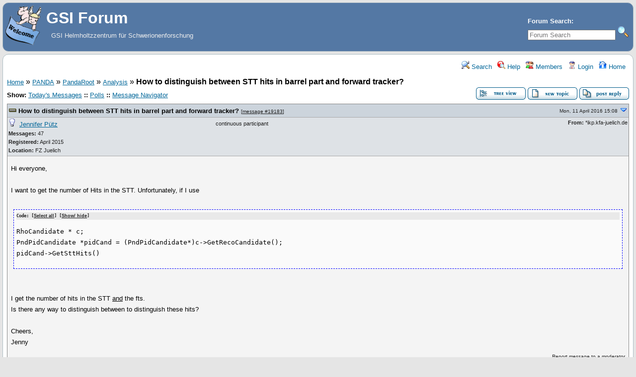

--- FILE ---
content_type: text/html; charset=UTF-8
request_url: https://forum.gsi.de/index.php?t=msg&th=4847&goto=19343&rid=0
body_size: 8394
content:
<!DOCTYPE html>
<html lang="en" dir="ltr">
<head>
	<meta charset="utf-8">
    	<meta name="viewport" content="width=device-width, initial-scale=1.0" />
	<meta name="description" content="How to distinguish between STT hits in barrel part and forward tracker? " />
	<title>GSI Forum: Analysis &raquo; How to distinguish between STT hits in barrel part and forward tracker?</title>
	<link rel="search" type="application/opensearchdescription+xml" title="GSI Forum Search" href="/open_search.php" />
	<link rel="alternate" type="application/rss+xml" title="Syndicate this forum (XML)" href="/feed.php?mode=m&amp;th=4847&amp;basic=1" />
	<link rel="stylesheet" href="/theme/gsi/forum.css" media="screen" title="Default Forum Theme" />
	<link rel="stylesheet" href="/js/ui/jquery-ui.css" media="screen" />
	<script src="/js/jquery.js"></script>
	<script async src="/js/ui/jquery-ui.js"></script>
	<script src="/js/lib.js"></script>
</head>
<body>
<!--  -->
<div class="header">
  
  <div class="headsearch">
    <form id="headsearch" method="get" action="/index.php"><input type="hidden" name="SQ" value="0" />
      <input type="hidden" name="t" value="search" />
      <br /><label accesskey="f" title="Forum Search">Forum Search:<br />
      <input type="search" name="srch" value="" size="20" placeholder="Forum Search" /></label>
      <input type="image" src="/theme/gsi/images/search.png" title="Search" name="btn_submit">&nbsp;
    </form>
  </div>
    <a href="/" title="Home">
    <img class="headimg" src="/theme/gsi/images/header.gif" alt="" align="left" height="80" />
    <span class="headtitle">GSI Forum</span>
  </a><br />
  <span class="headdescr">GSI Helmholtzzentrum für Schwerionenforschung<br /><br /></span>
</div>
<div class="content">

<!-- Table for sidebars. -->
<table width="100%"><tr><td>
<div id="UserControlPanel">
<ul>
					 <li><a href="/index.php?t=search&amp;forum_limiter=152&amp;rid=0" title="Search"><img src="/theme/gsi/images/top_search.png" alt="" width="16" height="16" /> Search</a></li>	<li><a accesskey="h" href="/index.php?t=help_index&amp;rid=0" title="Help"><img src="/theme/gsi/images/top_help.png" alt="" width="16" height="16" /> Help</a></li>
	<li><a href="/index.php?t=finduser&amp;btn_submit=Find&amp;rid=0" title="Members"><img src="/theme/gsi/images/top_members.png" alt="" width="16" height="16" /> Members</a></li>	
	<li><a href="/index.php?t=login&amp;rid=0" title="Login"><img src="/theme/gsi/images/top_login.png" alt="" width="16" height="16" /> Login</a></li>	<li><a href="/index.php?t=index&amp;rid=0" title="Home"><img src="/theme/gsi/images/top_home.png" alt="" width="16" height="16" /> Home</a></li>
	</ul>
</div>
<a name="page_top"> </a>
<a href="/index.php?t=i&amp;rid=0">Home</a>&nbsp;&raquo; <a href="/index.php?t=i&amp;cat=8&amp;rid=0">PANDA</a>&nbsp;&raquo; <a href="/index.php?t=i&amp;cat=26&amp;rid=0">PandaRoot</a>&nbsp;&raquo; <a href="/index.php?t=thread&amp;frm_id=152&amp;rid=0">Analysis</a>&nbsp;&raquo; <strong>How to distinguish between STT hits in barrel part and forward tracker?</strong> 
<span id="threadRating"></span>
<table cellspacing="0" cellpadding="0" border="0" class="wa">
<tr>
<td class="GenText al">
	<span id="ShowLinks">
<span class="GenText fb">Show:</span>
<a href="/index.php?t=selmsg&amp;date=today&amp;rid=0&amp;frm_id=152&amp;th=4847" title="Show all messages that were posted today" rel="nofollow">Today&#39;s Messages</a>
<b>::</b> <a href="/index.php?t=polllist&amp;rid=0" rel="nofollow">Polls</a>
<b>::</b> <a href="/index.php?t=mnav&amp;rid=0" rel="nofollow">Message Navigator</a>
</span>
	<br />
				
		</td>
<td class="vb ar">
	<a href="/index.php?t=tree&amp;th=4847&amp;rid=0"><img title="Switch to threaded view of this topic" alt="Switch to threaded view of this topic" src="/theme/gsi/images/tree_view.gif" width="100" height="25" /></a>&nbsp;<a href="/index.php?t=post&amp;frm_id=152&amp;rid=0"><img alt="Create a new topic" src="/theme/gsi/images/new_thread.gif" width="100" height="25" /></a>&nbsp;<a href="/index.php?t=post&amp;th_id=4847&amp;reply_to=19183&amp;rid=0&amp;start=0"><img src="/theme/gsi/images/post_reply.gif" alt="Submit Reply" width="100" height="25" /></a></td>
</tr>
</table>

<table cellspacing="0" cellpadding="0" class="ContentTable"><tr>
	<td class="MsgSpacer">
		<table cellspacing="0" cellpadding="0" class="MsgTable">
		<tr>
			<td class="MsgR1 vt al expanded"><a name="msg_num_1"></a><a name="msg_19183"></a><span class="MsgSubText"><a href="/index.php?t=msg&amp;th=4847&amp;goto=19183&amp;rid=0#msg_19183" class="MsgSubText">How to distinguish between STT hits in barrel part and forward tracker?</a></span> <span class="SmallText">[<a href="/index.php?t=msg&amp;th=4847&amp;goto=19183&amp;rid=0#msg_19183">message #19183</a>]</span></td>
			<td class="MsgR1 vt ar"><span class="DateText">Mon, 11 April 2016 15:08</span> <a href="javascript://" onclick="chng_focus('#msg_num_2');"><img alt="Go to next message" title="Go to next message" src="/theme/gsi/images/down.png" width="16" height="11" /></a></td>
		</tr>
		<tr class="MsgR2">
			<td class="MsgR2" colspan="2">
				<table cellspacing="0" cellpadding="0" class="ContentTable">
				<tr class="MsgR2">
				
					<td class="msgud">
						<img src="/theme/gsi/images/offline.png" alt="Jennifer Pütz is currently offline" title="Jennifer Pütz is currently offline" width="16" height="16" />&nbsp;
						<a href="/index.php?t=usrinfo&amp;id=2527&amp;rid=0">Jennifer Pütz</a>
						<br /><b>Messages:</b> 47<br /><b>Registered:</b> April 2015 <br /><b>Location: </b>FZ Juelich
						</div>
					</td>
					<td class="msgud"><div class="ctags">continuous participant</div></td>
					<td class="msgot"><b>From:</b> *ikp.kfa-juelich.de<br /></td>
		</tr>
		</table>
	</td>
</tr>
<tr>
	<td colspan="2" class="MsgR3">
		<span class="MsgBodyText">Hi everyone,<br />
<br />
I want to get the number of Hits in the STT. Unfortunately, if I use <br />
<br />
<div class="pre"><pre>RhoCandidate * c;
PndPidCandidate *pidCand = (PndPidCandidate*)c-&gt;GetRecoCandidate();
pidCand-&gt;GetSttHits()</pre></div> <br />
<br />
I get the number of hits in the STT <u>and</u> the fts. <br />
Is there any way to distinguish between to distinguish these hits? <br />
<br />
Cheers,<br />
Jenny</span>
		
		
		<div class="SmallText clear"><p class="fr"><a href="/index.php?t=report&amp;msg_id=19183&amp;rid=0" rel="nofollow">Report message to a moderator</a></p></div>
</td></tr>
<tr>
	<td colspan="2" class="MsgToolBar">
		<table border="0" cellspacing="0" cellpadding="0" class="wa">
		<tr>
			<td class="al nw">
				<a href="/index.php?t=usrinfo&amp;id=2527&amp;rid=0"><img alt="" src="/theme/gsi/images/msg_about.gif" /></a>&nbsp;<a href="/index.php?t=ppost&amp;toi=2527&amp;rmid=19183&amp;rid=0"><img alt="Send a private message to this user" title="Send a private message to this user" src="/theme/gsi/images/msg_pm.gif" width="71" height="18" /></a>
				
			</td>
			<td class="GenText wa ac">&nbsp;</td>
			<td class="nw ar">
				
				
				<a href="/index.php?t=post&amp;reply_to=19183&amp;rid=0"><img alt="" src="/theme/gsi/images/msg_reply.gif" width="71" height="18" /></a>&nbsp;
				<a href="/index.php?t=post&amp;reply_to=19183&amp;quote=true&amp;rid=0"><img alt="" src="/theme/gsi/images/msg_quote.gif" width="71" height="18" /></a>
			</td>
		</tr>
		</table>
	</td>
</tr>
</table>
</td></tr><tr>
	<td class="MsgSpacer">
		<table cellspacing="0" cellpadding="0" class="MsgTable">
		<tr>
			<td class="MsgR1 vt al expanded"><a name="msg_num_2"></a><a name="msg_19184"></a><span class="MsgSubText"><a href="/index.php?t=msg&amp;th=4847&amp;goto=19184&amp;rid=0#msg_19184" class="MsgSubText">Re: How to distinguish between STT hits in barrel part and forward tracker?</a></span> <span class="SmallText">[<a href="/index.php?t=msg&amp;th=4847&amp;goto=19184&amp;rid=0#msg_19184">message #19184</a> is a reply to <a href="/index.php?t=msg&amp;th=4847&amp;goto=19183&amp;rid=0#msg_19183">message #19183</a>]</span></td>
			<td class="MsgR1 vt ar"><span class="DateText">Mon, 11 April 2016 15:13</span> <a href="javascript://" onclick="chng_focus('#msg_num_1');"><img alt="Go to previous message" title="Go to previous message" src="/theme/gsi/images/up.png" width="16" height="11" /></a><a href="javascript://" onclick="chng_focus('#msg_num_3');"><img alt="Go to next message" title="Go to next message" src="/theme/gsi/images/down.png" width="16" height="11" /></a></td>
		</tr>
		<tr class="MsgR2">
			<td class="MsgR2" colspan="2">
				<table cellspacing="0" cellpadding="0" class="ContentTable">
				<tr class="MsgR2">
				
					<td class="msgud">
						<img src="/theme/gsi/images/offline.png" alt="StefanoSpataro is currently offline" title="StefanoSpataro is currently offline" width="16" height="16" />&nbsp;
						<a href="/index.php?t=usrinfo&amp;id=306&amp;rid=0">StefanoSpataro</a>
						<br /><b>Messages:</b> 2736<br /><b>Registered:</b> June 2005 <br /><b>Location: </b>Torino
						</div>
					</td>
					<td class="msgud"><div class="ctags">first-grade participant</div></td>
					<td class="msgot"><a href="callto://theavatar_ss"><img src="/theme/gsi/images/skype.png" title="theavatar_ss" alt="" /></a><br /><b>From:</b> *to.infn.it<br /></td>
		</tr>
		</table>
	</td>
</tr>
<tr>
	<td colspan="2" class="MsgR3">
		<span class="MsgBodyText">pidCand-&gt;GetTrackBranch() will return you different numbers for STT and FTS tracks.</span>
		
		
		<div class="SmallText clear"><p class="fr"><a href="/index.php?t=report&amp;msg_id=19184&amp;rid=0" rel="nofollow">Report message to a moderator</a></p></div>
</td></tr>
<tr>
	<td colspan="2" class="MsgToolBar">
		<table border="0" cellspacing="0" cellpadding="0" class="wa">
		<tr>
			<td class="al nw">
				<a href="/index.php?t=usrinfo&amp;id=306&amp;rid=0"><img alt="" src="/theme/gsi/images/msg_about.gif" /></a>&nbsp;<a href="/index.php?t=ppost&amp;toi=306&amp;rmid=19184&amp;rid=0"><img alt="Send a private message to this user" title="Send a private message to this user" src="/theme/gsi/images/msg_pm.gif" width="71" height="18" /></a>
				
			</td>
			<td class="GenText wa ac">&nbsp;</td>
			<td class="nw ar">
				
				
				<a href="/index.php?t=post&amp;reply_to=19184&amp;rid=0"><img alt="" src="/theme/gsi/images/msg_reply.gif" width="71" height="18" /></a>&nbsp;
				<a href="/index.php?t=post&amp;reply_to=19184&amp;quote=true&amp;rid=0"><img alt="" src="/theme/gsi/images/msg_quote.gif" width="71" height="18" /></a>
			</td>
		</tr>
		</table>
	</td>
</tr>
</table>
</td></tr><tr>
	<td class="MsgSpacer">
		<table cellspacing="0" cellpadding="0" class="MsgTable">
		<tr>
			<td class="MsgR1 vt al expanded"><a name="msg_num_3"></a><a name="msg_19185"></a><span class="MsgSubText"><a href="/index.php?t=msg&amp;th=4847&amp;goto=19185&amp;rid=0#msg_19185" class="MsgSubText">Re: How to distinguish between STT hits in barrel part and forward tracker?</a></span> <span class="SmallText">[<a href="/index.php?t=msg&amp;th=4847&amp;goto=19185&amp;rid=0#msg_19185">message #19185</a> is a reply to <a href="/index.php?t=msg&amp;th=4847&amp;goto=19183&amp;rid=0#msg_19183">message #19183</a>]</span></td>
			<td class="MsgR1 vt ar"><span class="DateText">Mon, 11 April 2016 15:17</span> <a href="javascript://" onclick="chng_focus('#msg_num_2');"><img alt="Go to previous message" title="Go to previous message" src="/theme/gsi/images/up.png" width="16" height="11" /></a><a href="javascript://" onclick="chng_focus('#msg_num_4');"><img alt="Go to next message" title="Go to next message" src="/theme/gsi/images/down.png" width="16" height="11" /></a></td>
		</tr>
		<tr class="MsgR2">
			<td class="MsgR2" colspan="2">
				<table cellspacing="0" cellpadding="0" class="ContentTable">
				<tr class="MsgR2">
				
					<td class="msgud">
						<img src="/theme/gsi/images/offline.png" alt="Jennifer Pütz is currently offline" title="Jennifer Pütz is currently offline" width="16" height="16" />&nbsp;
						<a href="/index.php?t=usrinfo&amp;id=2527&amp;rid=0">Jennifer Pütz</a>
						<br /><b>Messages:</b> 47<br /><b>Registered:</b> April 2015 <br /><b>Location: </b>FZ Juelich
						</div>
					</td>
					<td class="msgud"><div class="ctags">continuous participant</div></td>
					<td class="msgot"><b>From:</b> *ikp.kfa-juelich.de<br /></td>
		</tr>
		</table>
	</td>
</tr>
<tr>
	<td colspan="2" class="MsgR3">
		<span class="MsgBodyText">Hi Stefano,<br />
<br />
thanks for your quick answer. I already tried this, but if the particle is leaving hits in both parts, STT and fts, the number I get from pidCand-&gt;GetTrackBranch() is the same as for a particle which is only leaving hits in the fts.</span>
		
		
		<div class="SmallText clear"><p class="fr"><a href="/index.php?t=report&amp;msg_id=19185&amp;rid=0" rel="nofollow">Report message to a moderator</a></p></div>
</td></tr>
<tr>
	<td colspan="2" class="MsgToolBar">
		<table border="0" cellspacing="0" cellpadding="0" class="wa">
		<tr>
			<td class="al nw">
				<a href="/index.php?t=usrinfo&amp;id=2527&amp;rid=0"><img alt="" src="/theme/gsi/images/msg_about.gif" /></a>&nbsp;<a href="/index.php?t=ppost&amp;toi=2527&amp;rmid=19185&amp;rid=0"><img alt="Send a private message to this user" title="Send a private message to this user" src="/theme/gsi/images/msg_pm.gif" width="71" height="18" /></a>
				
			</td>
			<td class="GenText wa ac">&nbsp;</td>
			<td class="nw ar">
				
				
				<a href="/index.php?t=post&amp;reply_to=19185&amp;rid=0"><img alt="" src="/theme/gsi/images/msg_reply.gif" width="71" height="18" /></a>&nbsp;
				<a href="/index.php?t=post&amp;reply_to=19185&amp;quote=true&amp;rid=0"><img alt="" src="/theme/gsi/images/msg_quote.gif" width="71" height="18" /></a>
			</td>
		</tr>
		</table>
	</td>
</tr>
</table>
</td></tr><tr>
	<td class="MsgSpacer">
		<table cellspacing="0" cellpadding="0" class="MsgTable">
		<tr>
			<td class="MsgR1 vt al expanded"><a name="msg_num_4"></a><a name="msg_19186"></a><span class="MsgSubText"><a href="/index.php?t=msg&amp;th=4847&amp;goto=19186&amp;rid=0#msg_19186" class="MsgSubText">Re: How to distinguish between STT hits in barrel part and forward tracker?</a></span> <span class="SmallText">[<a href="/index.php?t=msg&amp;th=4847&amp;goto=19186&amp;rid=0#msg_19186">message #19186</a> is a reply to <a href="/index.php?t=msg&amp;th=4847&amp;goto=19185&amp;rid=0#msg_19185">message #19185</a>]</span></td>
			<td class="MsgR1 vt ar"><span class="DateText">Mon, 11 April 2016 15:23</span> <a href="javascript://" onclick="chng_focus('#msg_num_3');"><img alt="Go to previous message" title="Go to previous message" src="/theme/gsi/images/up.png" width="16" height="11" /></a><a href="javascript://" onclick="chng_focus('#msg_num_5');"><img alt="Go to next message" title="Go to next message" src="/theme/gsi/images/down.png" width="16" height="11" /></a></td>
		</tr>
		<tr class="MsgR2">
			<td class="MsgR2" colspan="2">
				<table cellspacing="0" cellpadding="0" class="ContentTable">
				<tr class="MsgR2">
				
					<td class="msgud">
						<img src="/theme/gsi/images/offline.png" alt="StefanoSpataro is currently offline" title="StefanoSpataro is currently offline" width="16" height="16" />&nbsp;
						<a href="/index.php?t=usrinfo&amp;id=306&amp;rid=0">StefanoSpataro</a>
						<br /><b>Messages:</b> 2736<br /><b>Registered:</b> June 2005 <br /><b>Location: </b>Torino
						</div>
					</td>
					<td class="msgud"><div class="ctags">first-grade participant</div></td>
					<td class="msgot"><a href="callto://theavatar_ss"><img src="/theme/gsi/images/skype.png" title="theavatar_ss" alt="" /></a><br /><b>From:</b> *to.infn.it<br /></td>
		</tr>
		</table>
	</td>
</tr>
<tr>
	<td colspan="2" class="MsgR3">
		<span class="MsgBodyText">In theory the standard pattern recognition algorithms do not overlap tracks with both STT and FST hits, but they are always separated.<br />
An alternative way would be to use FairLinks, but I don't have the details for such method. </span>
		
		
		<div class="SmallText clear"><p class="fr"><a href="/index.php?t=report&amp;msg_id=19186&amp;rid=0" rel="nofollow">Report message to a moderator</a></p></div>
</td></tr>
<tr>
	<td colspan="2" class="MsgToolBar">
		<table border="0" cellspacing="0" cellpadding="0" class="wa">
		<tr>
			<td class="al nw">
				<a href="/index.php?t=usrinfo&amp;id=306&amp;rid=0"><img alt="" src="/theme/gsi/images/msg_about.gif" /></a>&nbsp;<a href="/index.php?t=ppost&amp;toi=306&amp;rmid=19186&amp;rid=0"><img alt="Send a private message to this user" title="Send a private message to this user" src="/theme/gsi/images/msg_pm.gif" width="71" height="18" /></a>
				
			</td>
			<td class="GenText wa ac">&nbsp;</td>
			<td class="nw ar">
				
				
				<a href="/index.php?t=post&amp;reply_to=19186&amp;rid=0"><img alt="" src="/theme/gsi/images/msg_reply.gif" width="71" height="18" /></a>&nbsp;
				<a href="/index.php?t=post&amp;reply_to=19186&amp;quote=true&amp;rid=0"><img alt="" src="/theme/gsi/images/msg_quote.gif" width="71" height="18" /></a>
			</td>
		</tr>
		</table>
	</td>
</tr>
</table>
</td></tr><tr>
	<td class="MsgSpacer">
		<table cellspacing="0" cellpadding="0" class="MsgTable">
		<tr>
			<td class="MsgR1 vt al expanded"><a name="msg_num_5"></a><a name="msg_19343"></a><span class="MsgSubText"><a href="/index.php?t=msg&amp;th=4847&amp;goto=19343&amp;rid=0#msg_19343" class="MsgSubText">Re: How to distinguish between STT hits in barrel part and forward tracker?</a></span> <span class="SmallText">[<a href="/index.php?t=msg&amp;th=4847&amp;goto=19343&amp;rid=0#msg_19343">message #19343</a> is a reply to <a href="/index.php?t=msg&amp;th=4847&amp;goto=19183&amp;rid=0#msg_19183">message #19183</a>]</span></td>
			<td class="MsgR1 vt ar"><span class="DateText">Wed, 22 June 2016 17:05</span> <a href="javascript://" onclick="chng_focus('#msg_num_4');"><img alt="Go to previous message" title="Go to previous message" src="/theme/gsi/images/up.png" width="16" height="11" /></a><a href="javascript://" onclick="chng_focus('#msg_num_6');"><img alt="Go to next message" title="Go to next message" src="/theme/gsi/images/down.png" width="16" height="11" /></a></td>
		</tr>
		<tr class="MsgR2">
			<td class="MsgR2" colspan="2">
				<table cellspacing="0" cellpadding="0" class="ContentTable">
				<tr class="MsgR2">
				
					<td class="msgud">
						<img src="/theme/gsi/images/offline.png" alt="Jennifer Pütz is currently offline" title="Jennifer Pütz is currently offline" width="16" height="16" />&nbsp;
						<a href="/index.php?t=usrinfo&amp;id=2527&amp;rid=0">Jennifer Pütz</a>
						<br /><b>Messages:</b> 47<br /><b>Registered:</b> April 2015 <br /><b>Location: </b>FZ Juelich
						</div>
					</td>
					<td class="msgud"><div class="ctags">continuous participant</div></td>
					<td class="msgot"><b>From:</b> *ikp.kfa-juelich.de<br /></td>
		</tr>
		</table>
	</td>
</tr>
<tr>
	<td colspan="2" class="MsgR3">
		<span class="MsgBodyText">Hi everyone,<br />
<br />
some time ago I had the question how to distinguish between STTHits and FTS Hits. I still have this problem. <br />
<br />
I simulated 100 piminus with boxgenerator using a theta range of [6 .. 9] degrees and a momentum range of p=[0.1 .. 0.7] GeV/c. (This momentum range corresponds to the momentum range of the pions produced in my channel pbar p → Xi(1820) anti-Xi @ 4.6 GeV/c.)<br />
For the reconstruction, I used ideal PR with the condition of more than 3 hits in MVD, STT or GEM and ideal PID.<br />
<br />
Nearly all events are looking like the one shown in the picture below. <br />
<img src="index.php?t=getfile&amp;id=8699&amp;private=0" border="0" alt="index.php?t=getfile&amp;id=8699&amp;private=0" /><br />
<br />
The blue squares denote the MVD hits, the red squares are the GEM hits and the pink squares are the FTS hits. As you can see, there are no hits in the STT. <br />
The next pictures show the number of hits in the MVD, STT and GEM detector for the reconstructed particle (looking at the same Evt).<br />
<br />
<img src="index.php?t=getfile&amp;id=8704&amp;private=0" border="0" alt="index.php?t=getfile&amp;id=8704&amp;private=0" /> <img src="index.php?t=getfile&amp;id=8705&amp;private=0" border="0" alt="index.php?t=getfile&amp;id=8705&amp;private=0" /><br />
<img src="index.php?t=getfile&amp;id=8703&amp;private=0" border="0" alt="index.php?t=getfile&amp;id=8703&amp;private=0" /><br />
<br />
And here you can see, that there are counted STT hits.<br />
<br />
This means, that the selection criterion I mentioned above does not work because this pion would not be discarded.<br />
At the moment, there is no chance for me to switch to a realistic PR. <br />
<br />
Best regards,<br />
<br />
Jenny<br />
</span>
		<ul class="AttachmentsList">
	<li>
	<img alt="" src="/images/mime/image.gif" class="at" />
	<span class="GenText fb">Attachment:</span> <a href="/index.php?t=getfile&amp;id=8699&amp;rid=0" title="pion_8_6_degree_new_resize.png">pion_8_6_degree_new_resize.png</a>
	<br />
	<span class="SmallText">(Size: 159.84KB, Downloaded 1105 times)</span>
</li><li>
	<img alt="" src="/images/mime/image.gif" class="at" />
	<span class="GenText fb">Attachment:</span> <a href="/index.php?t=getfile&amp;id=8703&amp;rid=0" title="gem_hits.png">gem_hits.png</a>
	<br />
	<span class="SmallText">(Size: 13.89KB, Downloaded 1096 times)</span>
</li><li>
	<img alt="" src="/images/mime/image.gif" class="at" />
	<span class="GenText fb">Attachment:</span> <a href="/index.php?t=getfile&amp;id=8704&amp;rid=0" title="mvd_hits.png">mvd_hits.png</a>
	<br />
	<span class="SmallText">(Size: 13.69KB, Downloaded 1043 times)</span>
</li><li>
	<img alt="" src="/images/mime/image.gif" class="at" />
	<span class="GenText fb">Attachment:</span> <a href="/index.php?t=getfile&amp;id=8705&amp;rid=0" title="stt_hits.png">stt_hits.png</a>
	<br />
	<span class="SmallText">(Size: 14.66KB, Downloaded 1085 times)</span>
</li>
</ul>
		
		<div class="SmallText clear"><p class="fr"><a href="/index.php?t=report&amp;msg_id=19343&amp;rid=0" rel="nofollow">Report message to a moderator</a></p></div>
</td></tr>
<tr>
	<td colspan="2" class="MsgToolBar">
		<table border="0" cellspacing="0" cellpadding="0" class="wa">
		<tr>
			<td class="al nw">
				<a href="/index.php?t=usrinfo&amp;id=2527&amp;rid=0"><img alt="" src="/theme/gsi/images/msg_about.gif" /></a>&nbsp;<a href="/index.php?t=ppost&amp;toi=2527&amp;rmid=19343&amp;rid=0"><img alt="Send a private message to this user" title="Send a private message to this user" src="/theme/gsi/images/msg_pm.gif" width="71" height="18" /></a>
				
			</td>
			<td class="GenText wa ac">&nbsp;</td>
			<td class="nw ar">
				
				
				<a href="/index.php?t=post&amp;reply_to=19343&amp;rid=0"><img alt="" src="/theme/gsi/images/msg_reply.gif" width="71" height="18" /></a>&nbsp;
				<a href="/index.php?t=post&amp;reply_to=19343&amp;quote=true&amp;rid=0"><img alt="" src="/theme/gsi/images/msg_quote.gif" width="71" height="18" /></a>
			</td>
		</tr>
		</table>
	</td>
</tr>
</table>
</td></tr><tr>
	<td class="MsgSpacer">
		<table cellspacing="0" cellpadding="0" class="MsgTable">
		<tr>
			<td class="MsgR1 vt al expanded"><a name="msg_num_6"></a><a name="msg_19344"></a><span class="MsgSubText"><a href="/index.php?t=msg&amp;th=4847&amp;goto=19344&amp;rid=0#msg_19344" class="MsgSubText">Re: How to distinguish between STT hits in barrel part and forward tracker?</a></span> <span class="SmallText">[<a href="/index.php?t=msg&amp;th=4847&amp;goto=19344&amp;rid=0#msg_19344">message #19344</a> is a reply to <a href="/index.php?t=msg&amp;th=4847&amp;goto=19343&amp;rid=0#msg_19343">message #19343</a>]</span></td>
			<td class="MsgR1 vt ar"><span class="DateText">Thu, 23 June 2016 02:30</span> <a href="javascript://" onclick="chng_focus('#msg_num_5');"><img alt="Go to previous message" title="Go to previous message" src="/theme/gsi/images/up.png" width="16" height="11" /></a><a href="javascript://" onclick="chng_focus('#msg_num_7');"><img alt="Go to next message" title="Go to next message" src="/theme/gsi/images/down.png" width="16" height="11" /></a></td>
		</tr>
		<tr class="MsgR2">
			<td class="MsgR2" colspan="2">
				<table cellspacing="0" cellpadding="0" class="ContentTable">
				<tr class="MsgR2">
				
					<td class="msgud">
						<img src="/theme/gsi/images/offline.png" alt="StefanoSpataro is currently offline" title="StefanoSpataro is currently offline" width="16" height="16" />&nbsp;
						<a href="/index.php?t=usrinfo&amp;id=306&amp;rid=0">StefanoSpataro</a>
						<br /><b>Messages:</b> 2736<br /><b>Registered:</b> June 2005 <br /><b>Location: </b>Torino
						</div>
					</td>
					<td class="msgud"><div class="ctags">first-grade participant</div></td>
					<td class="msgot"><a href="callto://theavatar_ss"><img src="/theme/gsi/images/skype.png" title="theavatar_ss" alt="" /></a><br /><b>From:</b> *kek-visitor.jp<br /></td>
		</tr>
		</table>
	</td>
</tr>
<tr>
	<td colspan="2" class="MsgR3">
		<span class="MsgBodyText">As I told you during the meeting, we have two separate PndTrack TClonesArrays for MVD+STT+GEM and MVD+FTS+GEM. This means you cannot have both STT and FTS in the same track.<br />
The function PndPidCandidate::GetSttHits() returns the number of STT hits if you have the PndSttMvdGemTrackingIdeal and the number of FTS hits if you have the PndFtsTrackerIdeal. The two track branches are separate by the function PndPidCandidate::GetTrackBranch().<br />
<br />
This means that if you want to select tracks with at least 3 STT hits, you should use the condition GetTrackBranch()==XX &amp;&amp; GetSttHits()&gt;=3, where XX is the index of the central tracking TClonesArray number (if you plot the GetTrackBranch() you will have only two numbers, the central track is the first). And if you want to have at least 3 FTS hits then GetTrackBranch()==YY and GetSttHits()=3.<br />
<br />
You can check macro/run/plot_pid.C, and see how the histograms hSttHits and hFtsHits are filled.<br />
<br />
In any case, if you hit particles between 6 and 9 degrees you won't have any STT hit.</span>
		
		
		<div class="SmallText clear"><p class="fr"><a href="/index.php?t=report&amp;msg_id=19344&amp;rid=0" rel="nofollow">Report message to a moderator</a></p></div>
</td></tr>
<tr>
	<td colspan="2" class="MsgToolBar">
		<table border="0" cellspacing="0" cellpadding="0" class="wa">
		<tr>
			<td class="al nw">
				<a href="/index.php?t=usrinfo&amp;id=306&amp;rid=0"><img alt="" src="/theme/gsi/images/msg_about.gif" /></a>&nbsp;<a href="/index.php?t=ppost&amp;toi=306&amp;rmid=19344&amp;rid=0"><img alt="Send a private message to this user" title="Send a private message to this user" src="/theme/gsi/images/msg_pm.gif" width="71" height="18" /></a>
				
			</td>
			<td class="GenText wa ac">&nbsp;</td>
			<td class="nw ar">
				
				
				<a href="/index.php?t=post&amp;reply_to=19344&amp;rid=0"><img alt="" src="/theme/gsi/images/msg_reply.gif" width="71" height="18" /></a>&nbsp;
				<a href="/index.php?t=post&amp;reply_to=19344&amp;quote=true&amp;rid=0"><img alt="" src="/theme/gsi/images/msg_quote.gif" width="71" height="18" /></a>
			</td>
		</tr>
		</table>
	</td>
</tr>
</table>
</td></tr><tr>
	<td class="MsgSpacer">
		<table cellspacing="0" cellpadding="0" class="MsgTable">
		<tr>
			<td class="MsgR1 vt al expanded"><a name="msg_num_7"></a><a name="msg_19345"></a><span class="MsgSubText"><a href="/index.php?t=msg&amp;th=4847&amp;goto=19345&amp;rid=0#msg_19345" class="MsgSubText">Re: How to distinguish between STT hits in barrel part and forward tracker?</a></span> <span class="SmallText">[<a href="/index.php?t=msg&amp;th=4847&amp;goto=19345&amp;rid=0#msg_19345">message #19345</a> is a reply to <a href="/index.php?t=msg&amp;th=4847&amp;goto=19344&amp;rid=0#msg_19344">message #19344</a>]</span></td>
			<td class="MsgR1 vt ar"><span class="DateText">Thu, 23 June 2016 10:41</span> <a href="javascript://" onclick="chng_focus('#msg_num_6');"><img alt="Go to previous message" title="Go to previous message" src="/theme/gsi/images/up.png" width="16" height="11" /></a></td>
		</tr>
		<tr class="MsgR2">
			<td class="MsgR2" colspan="2">
				<table cellspacing="0" cellpadding="0" class="ContentTable">
				<tr class="MsgR2">
				
					<td class="msgud">
						<img src="/theme/gsi/images/offline.png" alt="Jennifer Pütz is currently offline" title="Jennifer Pütz is currently offline" width="16" height="16" />&nbsp;
						<a href="/index.php?t=usrinfo&amp;id=2527&amp;rid=0">Jennifer Pütz</a>
						<br /><b>Messages:</b> 47<br /><b>Registered:</b> April 2015 <br /><b>Location: </b>FZ Juelich
						</div>
					</td>
					<td class="msgud"><div class="ctags">continuous participant</div></td>
					<td class="msgot"><b>From:</b> *ikp.kfa-juelich.de<br /></td>
		</tr>
		</table>
	</td>
</tr>
<tr>
	<td colspan="2" class="MsgR3">
		<span class="MsgBodyText">Hi Stefano,<br />
<br />
thank you very much for your answer. I misunderstood, how this works, but now it is clear to me. <img src="images/smiley_icons/icon_smile.gif" border="0" alt="Smile" /> <br />
<br />
<br />
Best regards<br />
Jenny<br />
</span>
		
		
		<div class="SmallText clear"><p class="fl">[Updated on: Thu, 23 June 2016 10:42]</p><p class="fr"><a href="/index.php?t=report&amp;msg_id=19345&amp;rid=0" rel="nofollow">Report message to a moderator</a></p></div>
</td></tr>
<tr>
	<td colspan="2" class="MsgToolBar">
		<table border="0" cellspacing="0" cellpadding="0" class="wa">
		<tr>
			<td class="al nw">
				<a href="/index.php?t=usrinfo&amp;id=2527&amp;rid=0"><img alt="" src="/theme/gsi/images/msg_about.gif" /></a>&nbsp;<a href="/index.php?t=ppost&amp;toi=2527&amp;rmid=19345&amp;rid=0"><img alt="Send a private message to this user" title="Send a private message to this user" src="/theme/gsi/images/msg_pm.gif" width="71" height="18" /></a>
				
			</td>
			<td class="GenText wa ac">&nbsp;</td>
			<td class="nw ar">
				
				
				<a href="/index.php?t=post&amp;reply_to=19345&amp;rid=0"><img alt="" src="/theme/gsi/images/msg_reply.gif" width="71" height="18" /></a>&nbsp;
				<a href="/index.php?t=post&amp;reply_to=19345&amp;quote=true&amp;rid=0"><img alt="" src="/theme/gsi/images/msg_quote.gif" width="71" height="18" /></a>
			</td>
		</tr>
		</table>
	</td>
</tr>
</table>
</td></tr></table>

<table border="0" cellspacing="0" cellpadding="0" class="wa">
<tr>
	<td class="vt">&nbsp;</td>
	<td class="GenText ar vb nw"><a href="/index.php?t=tree&amp;th=4847&amp;rid=0"><img title="Switch to threaded view of this topic" alt="Switch to threaded view of this topic" src="/theme/gsi/images/tree_view.gif" width="100" height="25" /></a>&nbsp;<a href="/index.php?t=post&amp;frm_id=152&amp;rid=0"><img alt="Create a new topic" src="/theme/gsi/images/new_thread.gif" width="100" height="25" /></a>&nbsp;<a href="/index.php?t=post&amp;th_id=4847&amp;reply_to=19183&amp;rid=0&amp;start=0"><img src="/theme/gsi/images/post_reply.gif" alt="Submit Reply" width="100" height="25" /></a></td>
</tr>
</table>


<table border="0" cellspacing="1" cellpadding="1" align="right">
	<tr>
	<td class="ar GenText">Previous Topic:</td>
	<td class="GenText al"><a href="/index.php?t=msg&amp;goto=18823&amp;rid=0#msg_18823">electron reconstruction in pandaroot</a></td>
</tr>
	<tr>
	<td class="GenText ar">Next Topic:</td>
	<td class="GenText al"><a href="/index.php?t=msg&amp;goto=19588&amp;rid=0#msg_19588">Bug fixed in PndKinFitter read-in covariance matrix</a></td>
</tr>
</table>

<span class="SmallText fb">Goto Forum:</span>
<form action="/index.php" id="frmquicksel" method="get">
	<input type="hidden" name="t" value="thread" />
	<input type="hidden" name="SQ" value="0" />
	<select class="SmallText" name="frm_id">
		<option disabled="disabled">- GSI Forum</option><option value="35">&nbsp;&nbsp;Announcements</option><option value="4">&nbsp;&nbsp;Forum Documentation</option><option value="5">&nbsp;&nbsp;Forum FAQ</option><option value="7">&nbsp;&nbsp;Forum Support</option><option value="6">&nbsp;&nbsp;Forum Feature Requests/General Discussion</option><option value="10">&nbsp;&nbsp;Forum Bugs</option><option value="15">&nbsp;&nbsp;Forum Sandbox</option><option disabled="disabled">- Controls</option><option value="3">&nbsp;&nbsp;Controls - General</option><option value="182">&nbsp;&nbsp;EPICS @ GSI</option><option value="106">&nbsp;&nbsp;Realtime</option><option value="24">&nbsp;&nbsp;SCADA systems</option><option disabled="disabled">- E3 series</option><option value="69">&nbsp;&nbsp;E3 - Allgemeines</option><option value="70">&nbsp;&nbsp;E3 - Schematic</option><option value="71">&nbsp;&nbsp;E3 - Panel</option><option value="72">&nbsp;&nbsp;E3 - Cable</option><option value="73">&nbsp;&nbsp;E3 - Logic</option><option value="74">&nbsp;&nbsp;E3 - View</option><option value="75">&nbsp;&nbsp;E3 - Bridge</option><option value="76">&nbsp;&nbsp;E3 - COM</option><option value="77">&nbsp;&nbsp;E3 - DB</option><option disabled="disabled">- Scientific Computing</option><option value="93">&nbsp;&nbsp;General discussion</option><option value="81">&nbsp;&nbsp;C++</option><option value="44">&nbsp;&nbsp;Geant4 Simulation</option><option value="45">&nbsp;&nbsp;GO4</option><option value="78">&nbsp;&nbsp;Linux OS</option><option value="80">&nbsp;&nbsp;ROOT</option><option disabled="disabled">- Alice</option><option value="118">&nbsp;&nbsp;Alice Analysis</option><option value="143">&nbsp;&nbsp;Alice Computing</option><option value="21">&nbsp;&nbsp;Alice-GSI</option><option value="161">&nbsp;&nbsp;Alice-HD</option><option value="166">&nbsp;&nbsp;Alice Photon</option><option value="14">&nbsp;&nbsp;Alice TRD chamber construction</option><option value="53">&nbsp;&nbsp;Alice TRD Chamber Tests</option><option value="132">&nbsp;&nbsp;Alice TRD Software</option><option value="107">&nbsp;&nbsp;Alice TRD Status Meeting</option><option disabled="disabled">- CBM</option><option value="13">&nbsp;&nbsp;CBM  computing and communication infrastructure</option><option value="33">&nbsp;&nbsp;CBM silicon tracker</option><option value="18">&nbsp;&nbsp;CBM Hadron-ID</option><option value="12">&nbsp;&nbsp;CBM simulation framework</option><option value="42">&nbsp;&nbsp;CBM tracking</option><option value="37">&nbsp;&nbsp;CBM open charm simulations</option><option value="46">&nbsp;&nbsp;CBM J/Psi simulations</option><option value="47">&nbsp;&nbsp;CBM low mass dileptons</option><option value="226">&nbsp;&nbsp;CBM Physics Board</option><option disabled="disabled">- GSI Forum</option><option disabled="disabled">- Controls</option><option disabled="disabled">- E3 series</option><option disabled="disabled">- Scientific Computing</option><option disabled="disabled">- Alice</option><option disabled="disabled">- CBM</option><option disabled="disabled">- &nbsp;&nbsp;&nbsp;CBMROOT</option><option value="167">&nbsp;&nbsp;&nbsp;&nbsp;&nbsp;General</option><option value="162">&nbsp;&nbsp;&nbsp;&nbsp;&nbsp;Bugs and Problems</option><option value="163">&nbsp;&nbsp;&nbsp;&nbsp;&nbsp;MUCH</option><option disabled="disabled">- GSI Forum</option><option disabled="disabled">- Controls</option><option disabled="disabled">- E3 series</option><option disabled="disabled">- Scientific Computing</option><option disabled="disabled">- Alice</option><option disabled="disabled">- CBM</option><option disabled="disabled">- &nbsp;&nbsp;&nbsp;PWG</option><option value="208">&nbsp;&nbsp;&nbsp;&nbsp;&nbsp;Dileptons PWG</option><option disabled="disabled">- Ceres</option><option value="54">&nbsp;&nbsp;CERES collaboration</option><option value="55">&nbsp;&nbsp;CERES meetings</option><option value="56">&nbsp;&nbsp;CERES computing</option><option value="57">&nbsp;&nbsp;CERES data analysis</option><option value="58">&nbsp;&nbsp;CERES productions</option><option value="59">&nbsp;&nbsp;CERES physics analysis</option><option value="60">&nbsp;&nbsp;CERES papers</option><option value="109">&nbsp;&nbsp;CERES final results by author</option><option disabled="disabled">- Fopi</option><option value="19">&nbsp;&nbsp;Fopi - General</option><option value="178">&nbsp;&nbsp;kaonic cluster</option><option disabled="disabled">- FutureDAQ</option><option value="25">&nbsp;&nbsp;FutureDAQ - Networking</option><option value="26">&nbsp;&nbsp;FutureDAQ - Tools</option><option value="27">&nbsp;&nbsp;FutureDAQ - Time Distribution</option><option value="28">&nbsp;&nbsp;FutureDAQ - Signal Processing</option><option value="29">&nbsp;&nbsp;FutureDAQ - Selection Algorithms</option><option value="30">&nbsp;&nbsp;FutureDAQ - Simulation</option><option value="61">&nbsp;&nbsp;FutureDAQ - Compute Node</option><option value="62">&nbsp;&nbsp;FutureDAQ - Frontend Electronics</option><option disabled="disabled">- GSI Users' Group</option><option value="119">&nbsp;&nbsp;General</option><option value="124">&nbsp;&nbsp;Atomic Physics</option><option value="126">&nbsp;&nbsp;Biophysics</option><option value="133">&nbsp;&nbsp;Hadron Physics</option><option value="131">&nbsp;&nbsp;Heavy Elements</option><option value="127">&nbsp;&nbsp;Materials Research</option><option value="123">&nbsp;&nbsp;Nuclear Collisions</option><option value="122">&nbsp;&nbsp;Nuclear Structure</option><option value="125">&nbsp;&nbsp;Plasmaphysics</option><option value="130">&nbsp;&nbsp;Theory</option><option disabled="disabled">- Hades</option><option value="90">&nbsp;&nbsp;Hades - Framework</option><option value="83">&nbsp;&nbsp;Hades - Lepton Analysis</option><option value="85">&nbsp;&nbsp;Hades - P+P  Analysis</option><option value="117">&nbsp;&nbsp;Hades - Presentations and Talks</option><option value="185">&nbsp;&nbsp;Hades - Conference Proceedings</option><option value="184">&nbsp;&nbsp;Hades - Publications</option><option value="86">&nbsp;&nbsp;Hades - PID</option><option value="84">&nbsp;&nbsp;Hades - Tracking</option><option value="89">&nbsp;&nbsp;Hades - DAQ &amp; Trigger</option><option value="180">&nbsp;&nbsp;Hades - Pion Beam Physics</option><option value="187">&nbsp;&nbsp;Pluto</option><option disabled="disabled">- NoRHDia</option><option value="142">&nbsp;&nbsp;NoRHDia general</option><option disabled="disabled">- NUSTAR</option><option value="41">&nbsp;&nbsp;NUSTAR Si tracker</option><option value="218">&nbsp;&nbsp;NUSTAR PRESPEC</option><option disabled="disabled">- PANDA</option><option value="16">&nbsp;&nbsp;PANDA - General</option><option value="210">&nbsp;&nbsp;Speakers Committee</option><option disabled="disabled">- GSI Forum</option><option disabled="disabled">- Controls</option><option disabled="disabled">- E3 series</option><option disabled="disabled">- Scientific Computing</option><option disabled="disabled">- Alice</option><option disabled="disabled">- CBM</option><option disabled="disabled">- Ceres</option><option disabled="disabled">- Fopi</option><option disabled="disabled">- FutureDAQ</option><option disabled="disabled">- GSI Users' Group</option><option disabled="disabled">- Hades</option><option disabled="disabled">- NoRHDia</option><option disabled="disabled">- NUSTAR</option><option disabled="disabled">- PANDA</option><option disabled="disabled">- &nbsp;&nbsp;&nbsp;PandaRoot</option><option value="145">&nbsp;&nbsp;&nbsp;&nbsp;&nbsp;General</option><option value="146">&nbsp;&nbsp;&nbsp;&nbsp;&nbsp;Bugs, Fixes, Releases</option><option value="147">&nbsp;&nbsp;&nbsp;&nbsp;&nbsp;Tracking</option><option value="149">&nbsp;&nbsp;&nbsp;&nbsp;&nbsp;Event Generators</option><option value="150">&nbsp;&nbsp;&nbsp;&nbsp;&nbsp;Meetings</option><option value="151">&nbsp;&nbsp;&nbsp;&nbsp;&nbsp;Particle Identification</option><option value="152" selected="selected">&nbsp;&nbsp;&nbsp;&nbsp;&nbsp;Analysis</option><option value="153">&nbsp;&nbsp;&nbsp;&nbsp;&nbsp;Monte Carlo Engines</option><option value="154">&nbsp;&nbsp;&nbsp;&nbsp;&nbsp;EMC</option><option value="157">&nbsp;&nbsp;&nbsp;&nbsp;&nbsp;Hypernuclear Simulation</option><option value="158">&nbsp;&nbsp;&nbsp;&nbsp;&nbsp;MVD</option><option value="213">&nbsp;&nbsp;&nbsp;&nbsp;&nbsp;Fast Simulations</option><option disabled="disabled">- GSI Forum</option><option disabled="disabled">- Controls</option><option disabled="disabled">- E3 series</option><option disabled="disabled">- Scientific Computing</option><option disabled="disabled">- Alice</option><option disabled="disabled">- CBM</option><option disabled="disabled">- Ceres</option><option disabled="disabled">- Fopi</option><option disabled="disabled">- FutureDAQ</option><option disabled="disabled">- GSI Users' Group</option><option disabled="disabled">- Hades</option><option disabled="disabled">- NoRHDia</option><option disabled="disabled">- NUSTAR</option><option disabled="disabled">- PANDA</option><option disabled="disabled">- &nbsp;&nbsp;&nbsp;PANDA-TB</option><option value="112">&nbsp;&nbsp;&nbsp;&nbsp;&nbsp;FEE TAG</option><option value="110">&nbsp;&nbsp;&nbsp;&nbsp;&nbsp;Tracking TAG</option><option value="111">&nbsp;&nbsp;&nbsp;&nbsp;&nbsp;PID TAG</option><option value="113">&nbsp;&nbsp;&nbsp;&nbsp;&nbsp;MTB TAG</option><option value="114">&nbsp;&nbsp;&nbsp;&nbsp;&nbsp;Integration TAG</option><option value="116">&nbsp;&nbsp;&nbsp;&nbsp;&nbsp;Technical Board</option><option disabled="disabled">- GSI Forum</option><option disabled="disabled">- Controls</option><option disabled="disabled">- E3 series</option><option disabled="disabled">- Scientific Computing</option><option disabled="disabled">- Alice</option><option disabled="disabled">- CBM</option><option disabled="disabled">- Ceres</option><option disabled="disabled">- Fopi</option><option disabled="disabled">- FutureDAQ</option><option disabled="disabled">- GSI Users' Group</option><option disabled="disabled">- Hades</option><option disabled="disabled">- NoRHDia</option><option disabled="disabled">- NUSTAR</option><option disabled="disabled">- PANDA</option><option disabled="disabled">- &nbsp;&nbsp;&nbsp;PANDA - Detector</option><option value="39">&nbsp;&nbsp;&nbsp;&nbsp;&nbsp;PANDA - DAQT</option><option value="115">&nbsp;&nbsp;&nbsp;&nbsp;&nbsp;PANDA - Cherenkov</option><option value="165">&nbsp;&nbsp;&nbsp;&nbsp;&nbsp;PANDA TOF</option><option value="155">&nbsp;&nbsp;&nbsp;&nbsp;&nbsp;PANDA GEM Detectors</option><option value="156">&nbsp;&nbsp;&nbsp;&nbsp;&nbsp;PANDA Tracking</option><option value="181">&nbsp;&nbsp;&nbsp;&nbsp;&nbsp;PANDA EMC</option><option value="160">&nbsp;&nbsp;&nbsp;&nbsp;&nbsp;Detector Control System</option><option value="177">&nbsp;&nbsp;&nbsp;&nbsp;&nbsp;Luminosity Monitor</option><option value="183">&nbsp;&nbsp;&nbsp;&nbsp;&nbsp;PANDA EDMS</option><option disabled="disabled">- GSI Forum</option><option disabled="disabled">- Controls</option><option disabled="disabled">- E3 series</option><option disabled="disabled">- Scientific Computing</option><option disabled="disabled">- Alice</option><option disabled="disabled">- CBM</option><option disabled="disabled">- Ceres</option><option disabled="disabled">- Fopi</option><option disabled="disabled">- FutureDAQ</option><option disabled="disabled">- GSI Users' Group</option><option disabled="disabled">- Hades</option><option disabled="disabled">- NoRHDia</option><option disabled="disabled">- NUSTAR</option><option disabled="disabled">- PANDA</option><option disabled="disabled">- &nbsp;&nbsp;&nbsp;PANDA - Physics</option><option value="40">&nbsp;&nbsp;&nbsp;&nbsp;&nbsp;PANDA - Hypernuclei experiment</option><option value="201">&nbsp;&nbsp;&nbsp;&nbsp;&nbsp;PANDA - EMP</option><option value="211">&nbsp;&nbsp;&nbsp;&nbsp;&nbsp;PANDA - Open Charm</option><option value="212">&nbsp;&nbsp;&nbsp;&nbsp;&nbsp;PANDA - Charmonium and Exotics</option><option value="214">&nbsp;&nbsp;&nbsp;&nbsp;&nbsp;PANDA - Baryon Spectroscopy</option><option value="215">&nbsp;&nbsp;&nbsp;&nbsp;&nbsp;PANDA - Hadrons in Nuclei</option><option disabled="disabled">- GSI Forum</option><option disabled="disabled">- Controls</option><option disabled="disabled">- E3 series</option><option disabled="disabled">- Scientific Computing</option><option disabled="disabled">- Alice</option><option disabled="disabled">- CBM</option><option disabled="disabled">- Ceres</option><option disabled="disabled">- Fopi</option><option disabled="disabled">- FutureDAQ</option><option disabled="disabled">- GSI Users' Group</option><option disabled="disabled">- Hades</option><option disabled="disabled">- NoRHDia</option><option disabled="disabled">- NUSTAR</option><option disabled="disabled">- PANDA</option><option disabled="disabled">- &nbsp;&nbsp;&nbsp;PANDA - Computing</option><option value="148">&nbsp;&nbsp;&nbsp;&nbsp;&nbsp;Grid and Infrastructure</option><option value="207">&nbsp;&nbsp;&nbsp;&nbsp;&nbsp;Software Trigger</option><option disabled="disabled">- Hadron</option><option value="96">&nbsp;&nbsp;Hadron - General Announcements</option><option value="97">&nbsp;&nbsp;Hadron - Scalars</option><option value="98">&nbsp;&nbsp;Hadron - Tensors</option><option value="99">&nbsp;&nbsp;Hadron - Charmonium</option><option value="100">&nbsp;&nbsp;Hadron - Bottomonium</option><option value="101">&nbsp;&nbsp;Hadron - Open Charm</option><option value="102">&nbsp;&nbsp;Hadron - Open Beauty</option><option value="103">&nbsp;&nbsp;Hadron - QCD Exotics</option><option value="104">&nbsp;&nbsp;Hadrons in Media</option><option value="105">&nbsp;&nbsp;Hadron - Effective Theories</option><option disabled="disabled">- PWA</option><option value="134">&nbsp;&nbsp;PWA - General Issues</option><option value="135">&nbsp;&nbsp;PWA - Spin Formalisms</option><option value="136">&nbsp;&nbsp;PWA - Dynamical Amplitudes</option><option value="138">&nbsp;&nbsp;PWA - Scalar Waves</option><option value="139">&nbsp;&nbsp;PWA - Scattering</option><option value="140">&nbsp;&nbsp;PWA - Production</option><option disabled="disabled">- SPARC</option><option value="20">&nbsp;&nbsp;SPARC - General</option><option disabled="disabled">- Virtual Institute 146</option><option value="63">&nbsp;&nbsp;VI 146 - hbt</option><option value="64">&nbsp;&nbsp;VI 146 - strangeness</option><option value="65">&nbsp;&nbsp;VI 146 - fluctuations</option><option value="66">&nbsp;&nbsp;VI 146 - dileptons</option><option disabled="disabled">- LVUG</option><option value="2">&nbsp;&nbsp;LVUG - Allgemeines</option><option value="11">&nbsp;&nbsp;LVUG - Technische Fragen</option><option value="38">&nbsp;&nbsp;LVUG - Web-Beiträge und Rezension</option><option value="68">&nbsp;&nbsp; LVUG - Objektorientiertes Programmieren</option><option value="79">&nbsp;&nbsp;LVUG - Medizintechnik</option><option value="159">&nbsp;&nbsp;LVUG - Lehre</option><option disabled="disabled">- Test Category</option><option value="209">&nbsp;&nbsp;Speakers Committee</option><option value="217">&nbsp;&nbsp;Hasenhirn</option><option value="232">&nbsp;&nbsp;Hardware</option><option value="233">&nbsp;&nbsp;Personal</option><option disabled="disabled">- GSI Forum</option><option disabled="disabled">- Controls</option><option disabled="disabled">- E3 series</option><option disabled="disabled">- Scientific Computing</option><option disabled="disabled">- Alice</option><option disabled="disabled">- CBM</option><option disabled="disabled">- Ceres</option><option disabled="disabled">- Fopi</option><option disabled="disabled">- FutureDAQ</option><option disabled="disabled">- GSI Users' Group</option><option disabled="disabled">- Hades</option><option disabled="disabled">- NoRHDia</option><option disabled="disabled">- NUSTAR</option><option disabled="disabled">- PANDA</option><option disabled="disabled">- Hadron</option><option disabled="disabled">- PWA</option><option disabled="disabled">- SPARC</option><option disabled="disabled">- Virtual Institute 146</option><option disabled="disabled">- LVUG</option><option disabled="disabled">- Test Category</option><option disabled="disabled">- BES3</option><option disabled="disabled">- &nbsp;&nbsp;&nbsp;BES3 Computing</option><option value="170">&nbsp;&nbsp;&nbsp;&nbsp;&nbsp;BES3 General Software</option><option value="171">&nbsp;&nbsp;&nbsp;&nbsp;&nbsp;BES3 Event Generators</option><option value="172">&nbsp;&nbsp;&nbsp;&nbsp;&nbsp;BES3 Simulation</option><option value="173">&nbsp;&nbsp;&nbsp;&nbsp;&nbsp;BES3 Analysis</option><option value="174">&nbsp;&nbsp;&nbsp;&nbsp;&nbsp;BES3 Computing Environment</option><option value="175">&nbsp;&nbsp;&nbsp;&nbsp;&nbsp;BES3 Data</option><option disabled="disabled">- GSI Forum</option><option disabled="disabled">- Controls</option><option disabled="disabled">- E3 series</option><option disabled="disabled">- Scientific Computing</option><option disabled="disabled">- Alice</option><option disabled="disabled">- CBM</option><option disabled="disabled">- Ceres</option><option disabled="disabled">- Fopi</option><option disabled="disabled">- FutureDAQ</option><option disabled="disabled">- GSI Users' Group</option><option disabled="disabled">- Hades</option><option disabled="disabled">- NoRHDia</option><option disabled="disabled">- NUSTAR</option><option disabled="disabled">- PANDA</option><option disabled="disabled">- Hadron</option><option disabled="disabled">- PWA</option><option disabled="disabled">- SPARC</option><option disabled="disabled">- Virtual Institute 146</option><option disabled="disabled">- LVUG</option><option disabled="disabled">- Test Category</option><option disabled="disabled">- BES3</option><option disabled="disabled">- &nbsp;&nbsp;&nbsp;BES3 Detector</option><option value="168">&nbsp;&nbsp;&nbsp;&nbsp;&nbsp;BES3 Detector Forum</option><option disabled="disabled">- GSI Forum</option><option disabled="disabled">- Controls</option><option disabled="disabled">- E3 series</option><option disabled="disabled">- Scientific Computing</option><option disabled="disabled">- Alice</option><option disabled="disabled">- CBM</option><option disabled="disabled">- Ceres</option><option disabled="disabled">- Fopi</option><option disabled="disabled">- FutureDAQ</option><option disabled="disabled">- GSI Users' Group</option><option disabled="disabled">- Hades</option><option disabled="disabled">- NoRHDia</option><option disabled="disabled">- NUSTAR</option><option disabled="disabled">- PANDA</option><option disabled="disabled">- Hadron</option><option disabled="disabled">- PWA</option><option disabled="disabled">- SPARC</option><option disabled="disabled">- Virtual Institute 146</option><option disabled="disabled">- LVUG</option><option disabled="disabled">- Test Category</option><option disabled="disabled">- BES3</option><option disabled="disabled">- &nbsp;&nbsp;&nbsp;BES3 Physics</option><option value="169">&nbsp;&nbsp;&nbsp;&nbsp;&nbsp;BES3 Physics Forum</option><option disabled="disabled">- SIS18</option><option value="188">&nbsp;&nbsp;SIS18 Forum</option><option value="190">&nbsp;&nbsp;SIS18 Magnete</option><option value="191">&nbsp;&nbsp;SIS18 Stromversorgung</option><option value="192">&nbsp;&nbsp;SIS18 Hochfrequenz</option><option value="193">&nbsp;&nbsp;SIS18 Injektion-Extraktion</option><option value="194">&nbsp;&nbsp;SIS18 Ultrahochvakuum</option><option value="195">&nbsp;&nbsp;SIS18 Strahldiagnose</option><option value="196">&nbsp;&nbsp;SIS18 Sondergeräte</option><option value="197">&nbsp;&nbsp;SIS18 Justierung</option><option value="198">&nbsp;&nbsp;SIS18 Kontrollsystem und Datenversorgung</option><option disabled="disabled">- Fairroot</option><option value="200">&nbsp;&nbsp;External Packages</option><option value="199">&nbsp;&nbsp;General Discussion</option><option disabled="disabled">- GSI Forum</option><option disabled="disabled">- Controls</option><option disabled="disabled">- E3 series</option><option disabled="disabled">- Scientific Computing</option><option disabled="disabled">- Alice</option><option disabled="disabled">- CBM</option><option disabled="disabled">- Ceres</option><option disabled="disabled">- Fopi</option><option disabled="disabled">- FutureDAQ</option><option disabled="disabled">- GSI Users' Group</option><option disabled="disabled">- Hades</option><option disabled="disabled">- NoRHDia</option><option disabled="disabled">- NUSTAR</option><option disabled="disabled">- PANDA</option><option disabled="disabled">- Hadron</option><option disabled="disabled">- PWA</option><option disabled="disabled">- SPARC</option><option disabled="disabled">- Virtual Institute 146</option><option disabled="disabled">- LVUG</option><option disabled="disabled">- Test Category</option><option disabled="disabled">- BES3</option><option disabled="disabled">- SIS18</option><option disabled="disabled">- Fairroot</option><option disabled="disabled">- FAIR-Beschleuniger</option><option disabled="disabled">- &nbsp;&nbsp;&nbsp;Technische Koordination</option><option value="203">&nbsp;&nbsp;&nbsp;&nbsp;&nbsp;Ergebnisprotokolle</option><option value="205">&nbsp;&nbsp;&nbsp;&nbsp;&nbsp;Themen für zukünftige Sitzungen</option><option value="204">&nbsp;&nbsp;&nbsp;&nbsp;&nbsp;Sitzungsprotokolle</option><option disabled="disabled">- AGATA</option><option value="219">&nbsp;&nbsp;AGATA - AGAPRO</option><option value="220">&nbsp;&nbsp;AGATA - General Tools</option><option value="221">&nbsp;&nbsp;AGATA - General Analysis</option><option value="222">&nbsp;&nbsp;AGATA - GammaWare</option><option disabled="disabled">- R3BRoot</option><option value="206">&nbsp;&nbsp;General Discussions</option><option value="223">&nbsp;&nbsp;Installation and Compilation</option><option value="224">&nbsp;&nbsp;Simulation Issues</option><option value="225">&nbsp;&nbsp;Data Analysis</option><option disabled="disabled">- PSL</option><option value="231">&nbsp;&nbsp;APD</option>
	</select>&nbsp;&nbsp;
	<input type="submit" class="button small" name="frm_goto" value="Go" />
</form>
<br /><div class="wa ac">-=] <a href="javascript://" onclick="chng_focus('page_top');">Back to Top</a> [=-</div>
<div class="ar SmallText">[ <a href="/index.php?t=help_index&amp;section=boardusage#syndicate">Syndicate this forum (XML)</a> ] [ <a href="/feed.php?mode=m&amp;th=4847&amp;basic=1"><img src="/theme/gsi/images/rss.gif" title="Syndicate this forum (XML)" alt="RSS" width="16" height="16" /></a> ] [ <a href="/pdf.php?th=4847&amp;rid=0"><img src="/theme/gsi/images/pdf.gif" title="Generate printable PDF" alt="PDF" /></a> ]</div>
<br /><div class="ac"><span class="curtime"><b>Current Time:</b> Sun Jan 18 16:07:35 CET 2026</span></div>
<br /><div class="SmallText al">Total time taken to generate the page: 0.00775 seconds</div><script>
	min_max_posts('/theme/gsi/images', 'Minimize Message', 'Maximize Message');
	format_code('Code:', 'Select all', 'Show/ hide');
</script>
</td></tr></table>

</div>
<div class="footer ac">
	<b>.::</b>
	<a href="mailto:forum-service@gsi.de">Contact</a>
	<b>::</b>
	<a href="/index.php?t=index&amp;rid=0">Home</a>
	<b>::</b>
	<a href="https://www.gsi.de/en/legal_notice">Legal Notice</a>
	<b>::</b>
	<a href="https://www.gsi.de/en/data-privacy-protection">Data Protection Policy</a>
	<b>::.</b>
	<p class="SmallText">Powered by: FUDforum 3.1.3.<br />Copyright &copy;2001-2023 <a href="http://fudforum.org/">FUDforum Bulletin Board Software</a></p>
</div>

</body></html>
